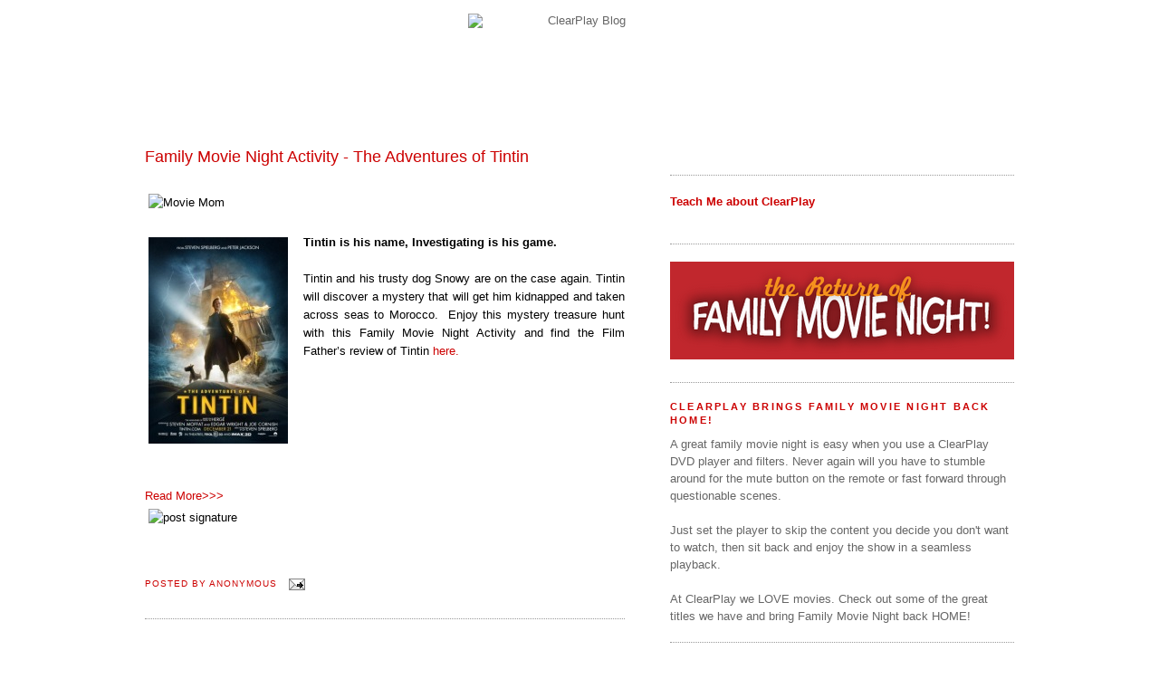

--- FILE ---
content_type: text/html; charset=UTF-8
request_url: http://blog.clearplay.com/2013/02/tintinis-his-name-investigating-is-his.html
body_size: 12227
content:
<!DOCTYPE html>
<html dir='ltr' xmlns='http://www.w3.org/1999/xhtml' xmlns:b='http://www.google.com/2005/gml/b' xmlns:data='http://www.google.com/2005/gml/data' xmlns:expr='http://www.google.com/2005/gml/expr'>
<head>
<link href='https://www.blogger.com/static/v1/widgets/55013136-widget_css_bundle.css' rel='stylesheet' type='text/css'/>
<meta content='clearplayit,100001698309255,100000087274080' property='fb:admins'/>
<meta content='-CAxImeXWh9gerUAjpTMhctZRIcFchhH3BysY0onz1c' name='google-site-verification'/>
<meta content='ClearPlay is a device that allows filtering of regular DVD movies. A technology that allows you to edit a movies&#39; (using skips or mute) undesirable content such as profanity, graphic violence, and adult content' name='Description'/>
<meta content='text/html; charset=UTF-8' http-equiv='Content-Type'/>
<meta content='blogger' name='generator'/>
<link href='http://blog.clearplay.com/favicon.ico' rel='icon' type='image/x-icon'/>
<link href='http://blog.clearplay.com/2013/02/tintinis-his-name-investigating-is-his.html' rel='canonical'/>
<link rel="alternate" type="application/atom+xml" title="ClearPlay Blog - Atom" href="http://blog.clearplay.com/feeds/posts/default" />
<link rel="alternate" type="application/rss+xml" title="ClearPlay Blog - RSS" href="http://blog.clearplay.com/feeds/posts/default?alt=rss" />
<link rel="service.post" type="application/atom+xml" title="ClearPlay Blog - Atom" href="https://www.blogger.com/feeds/8699790508557656541/posts/default" />

<link rel="alternate" type="application/atom+xml" title="ClearPlay Blog - Atom" href="http://blog.clearplay.com/feeds/5368800418495474258/comments/default" />
<!--Can't find substitution for tag [blog.ieCssRetrofitLinks]-->
<link href='http://www.clearplay.com/images/blog/moviemom.jpg' rel='image_src'/>
<meta content='http://blog.clearplay.com/2013/02/tintinis-his-name-investigating-is-his.html' property='og:url'/>
<meta content='Family Movie Night Activity - The Adventures of Tintin' property='og:title'/>
<meta content='      Tintin is his name, Investigating is his game.        Tintin and his trusty dog Snowy are on the case again. Tintin will discover a my...' property='og:description'/>
<meta content='https://lh3.googleusercontent.com/blogger_img_proxy/AEn0k_td9yJOfnHP-KMH2Y4__WtEAGBH9SYhucbjLJY4bGGV_xjVe3uBNUHV-uU3o3XZiN9IVQPcPyZML-xr7PoaMF2FyetaEknJkkSYWT1fxbR2v6zJ5A=w1200-h630-p-k-no-nu' property='og:image'/>
<title>
ClearPlay Blog: Family Movie Night Activity - The Adventures of Tintin
</title>
<link href='https://www.clearplay.com/images/favicon.png' rel='shortcut icon' type='image/x-icon'/>
<style id='page-skin-1' type='text/css'><!--
/*
-----------------------------------------------
Blogger Template Style
Name:     Minima
Designer: Douglas Bowman
URL:      www.stopdesign.com
Date:     26 Feb 2004
Updated by: Blogger Team
----------------------------------------------- */
#navbar-iframe {
display: none !important;
}
/* Variable definitions
====================
<Variable name="bgcolor" description="Page Background Color"
type="color" default="#fff">
<Variable name="textcolor" description="Text Color"
type="color" default="#333">
<Variable name="linkcolor" description="Link Color"
type="color" default="#58a">
<Variable name="pagetitlecolor" description="Blog Title Color"
type="color" default="#666">
<Variable name="descriptioncolor" description="Blog Description Color"
type="color" default="#999">
<Variable name="titlecolor" description="Post Title Color"
type="color" default="#c60">
<Variable name="bordercolor" description="Border Color"
type="color" default="#ccc">
<Variable name="sidebarcolor" description="Sidebar Title Color"
type="color" default="#58a">
<Variable name="sidebartextcolor" description="Sidebar Text Color"
type="color" default="#666">
<Variable name="visitedlinkcolor" description="Visited Link Color"
type="color" default="#999">
<Variable name="bodyfont" description="Text Font"
type="font" default="normal normal 100% Georgia, Serif">
<Variable name="headerfont" description="Sidebar Title Font"
type="font"
default="normal normal 78% 'Trebuchet MS',Trebuchet,Arial,Verdana,Sans-serif">
<Variable name="pagetitlefont" description="Blog Title Font"
type="font"
default="normal normal 200% Georgia, Serif">
<Variable name="descriptionfont" description="Blog Description Font"
type="font"
default="normal normal 78% 'Trebuchet MS', Trebuchet, Arial, Verdana, Sans-serif">
<Variable name="postfooterfont" description="Post Footer Font"
type="font"
default="normal normal 78% 'Trebuchet MS', Trebuchet, Arial, Verdana, Sans-serif">
<Variable name="startSide" description="Side where text starts in blog language"
type="automatic" default="left">
<Variable name="endSide" description="Side where text ends in blog language"
type="automatic" default="right">
*/
/* Use this with templates/template-twocol.html */
body, .body-fauxcolumn-outer {
background:#ffffff;
background-image:url(http://www.clearplay.com/images/ClearPlayblogbackground.png);
background-fixed;
background-position:top center;
background-repeat: repeat-x;
background-attachment: repeat;margin:0;
font:x-small Georgia Serif;
font-size/* */:/**/small;
font-size: /**/small;
text-align: center;
}
a:link {
color:#cc0000;
text-decoration:none;
}
a:visited {
color:#999999;
text-decoration:none;
}
a:hover {
color:#cc0000;
text-decoration:underline;
}
a img {
border-width:0;
}
/* Header
-----------------------------------------------
*/
#header-wrapper {
margin:0 auto 0px;
border:0px solid #999999;
}
#header-inner {
background-position: center;
margin-left: auto;
margin-right: auto;
}
#header {
margin: 5px;
border: 0px solid #999999;
text-align: center;
color:#666666;
}
#header h1 {
margin:5px 5px 0;
padding:15px 20px .25em;
line-height:1.2em;
text-transform:uppercase;
letter-spacing:.2em;
font: normal normal 200% Arial, sans-serif;
}
#header a {
color:#666666;
text-decoration:none;
}
#header a:hover {
color:#666666;
}
#header .description {
margin:0 5px 5px;
padding:0 20px 15px;
text-transform:uppercase;
letter-spacing:.2em;
line-height: 1.4em;
font: normal normal 78% Arial, sans-serif;
color: #999999;
}
#header img {
margin-left: auto;
margin-right: auto;
}
/* Outer-Wrapper
----------------------------------------------- */
#outer-wrapper {
width: 960px;
margin:0 auto;
padding:10px;
text-align:left;
font: normal normal 100% Arial, sans-serif;
}
#main-wrapper {
width: 530px;
float: left;
word-wrap: break-word; /* fix for long text breaking sidebar float in IE */
overflow: hidden;     /* fix for long non-text content breaking IE sidebar float */
}
#column-wrapper {
width: 380px;
float: right;
word-wrap: break-word; /* fix for long text breaking sidebar float in IE */
overflow: hidden;      /* fix for long non-text content breaking IE sidebar float */
}
#sidebar-top{
clear:both;
}
#sidebar-right{
width:180px;
float:right;
word-wrap:break-word;
overflow:hidden;
}
#sidebar-left{
width:180px;
float:left;
word-wrap:break-word;
overflow:hidden;
}
/* Headings
----------------------------------------------- */
h2 {
margin:1.5em 0 .75em;
font:normal bold 85% Verdana, sans-serif;
line-height: 1.4em;
text-transform:uppercase;
letter-spacing:.2em;
color:#cc0000;
}
/* Posts
-----------------------------------------------
*/
h2.date-header {
margin:1.5em 0 .5em;
}
.post {
margin:.5em 0 1.5em;
border-bottom:1px dotted #999999;
padding-bottom:1.5em;
text-align: justify;
}
.post h3 {
margin:.25em 0 0;
padding:0 0 4px;
font-size:140%;
font-weight:normal;
line-height:1.4em;
color:#cc0000;
}
.post h3 a, .post h3 a:visited, .post h3 strong {
display:block;
text-decoration:none;
color:#cc0000;
font-weight:normal;
}
.post h3 strong, .post h3 a:hover {
color:#333333;
}
.post-body {
margin:0 0 .75em;
line-height:1.6em;
}
.post-body blockquote {
line-height:1.3em;
}
.post-footer {
margin: .75em 0;
color:#cc0000;
text-transform:uppercase;
letter-spacing:.1em;
font: normal normal 78% Arial, sans-serif;
line-height: 1.4em;
}
.comment-link {
margin-left:.6em;
}
.post img {
padding:4px;
border:0px solid #999999;
}
.post blockquote {
margin:1em 20px;
}
.post blockquote p {
margin:.75em 0;
}
/* Comments
----------------------------------------------- */
#comments h4 {
margin:1em 0;
font-weight: bold;
line-height: 1.4em;
text-transform:uppercase;
letter-spacing:.2em;
color: #cc0000;
}
#comments-block {
margin:1em 0 1.5em;
line-height:1.6em;
}
#comments-block .comment-author {
margin:.5em 0;
}
#comments-block .comment-body {
margin:.25em 0 0;
}
#comments-block .comment-footer {
margin:-.25em 0 2em;
line-height: 1.4em;
text-transform:uppercase;
letter-spacing:.1em;
}
#comments-block .comment-body p {
margin:0 0 .75em;
}
.deleted-comment {
font-style:italic;
color:gray;
}
#blog-pager-newer-link {
float: left;
}
#blog-pager-older-link {
float: right;
}
#blog-pager {
text-align: center;
}
.feed-links {
clear: both;
line-height: 2.5em;
}
/* Sidebar Content
----------------------------------------------- */
.sidebar {
color: #666666;
line-height: 1.5em;
}
.sidebar ul {
list-style:none;
margin:0 0 0;
padding:0 0 0;
}
.sidebar li {
margin:0;
padding-top:0;
padding-right:0;
padding-bottom:.25em;
padding-left:15px;
text-indent:-15px;
line-height:1.5em;
}
.sidebar .widget, .main .widget {
border-bottom:1px dotted #999999;
margin:0 0 1.5em;
padding:0 0 1.5em;
}
.main .Blog {
border-bottom-width: 0;
}
/* Profile
----------------------------------------------- */
.profile-img {
float: left;
margin-top: 0;
margin-right: 5px;
margin-bottom: 5px;
margin-left: 0;
padding: 4px;
border: 1px solid #999999;
}
.profile-data {
margin:0;
text-transform:uppercase;
letter-spacing:.1em;
font: normal normal 78% Arial, sans-serif;
color: #cc0000;
font-weight: bold;
line-height: 1.6em;
}
.profile-datablock {
margin:.5em 0 .5em;
}
.profile-textblock {
margin: 0.5em 0;
line-height: 1.6em;
}
.profile-link {
font: normal normal 78% Arial, sans-serif;
text-transform: uppercase;
letter-spacing: .1em;
}
/* Footer
----------------------------------------------- */
#footer {
clear:both;
margin:0 auto;
padding-top:15px;
line-height: 1.6em;
text-transform:uppercase;
letter-spacing:.1em;
text-align: center;
}
/* wire frame layout tweaks */
body#layout #outer-wrapper{width:750px;}
body#layout #main-wrapper{width:310px;}

--></style>
<!-- Google Tag Manager -->
<script>(function(w,d,s,l,i){w[l]=w[l]||[];w[l].push({'gtm.start':
new Date().getTime(),event:'gtm.js'});var f=d.getElementsByTagName(s)[0],
j=d.createElement(s),dl=l!=&#8217;dataLayer&#8217;?&#8217;&l=&#8217;+l:&#8221;;j.async=true;j.src=
'https://www.googletagmanager.com/gtm.js?id='+i+dl;f.parentNode.insertBefore(j,f);
})(window,document,'script','dataLayer','GTM-M53MN2J');</script>
<!-- End Google Tag Manager -->
<link href='https://www.blogger.com/dyn-css/authorization.css?targetBlogID=8699790508557656541&amp;zx=b749ef85-4c40-4e24-8e1f-80ed24289fa6' media='none' onload='if(media!=&#39;all&#39;)media=&#39;all&#39;' rel='stylesheet'/><noscript><link href='https://www.blogger.com/dyn-css/authorization.css?targetBlogID=8699790508557656541&amp;zx=b749ef85-4c40-4e24-8e1f-80ed24289fa6' rel='stylesheet'/></noscript>
<meta name='google-adsense-platform-account' content='ca-host-pub-1556223355139109'/>
<meta name='google-adsense-platform-domain' content='blogspot.com'/>

</head>
<body>
<div class='navbar section' id='navbar'><div class='widget Navbar' data-version='1' id='Navbar1'><script type="text/javascript">
    function setAttributeOnload(object, attribute, val) {
      if(window.addEventListener) {
        window.addEventListener('load',
          function(){ object[attribute] = val; }, false);
      } else {
        window.attachEvent('onload', function(){ object[attribute] = val; });
      }
    }
  </script>
<div id="navbar-iframe-container"></div>
<script type="text/javascript" src="https://apis.google.com/js/platform.js"></script>
<script type="text/javascript">
      gapi.load("gapi.iframes:gapi.iframes.style.bubble", function() {
        if (gapi.iframes && gapi.iframes.getContext) {
          gapi.iframes.getContext().openChild({
              url: 'https://www.blogger.com/navbar/8699790508557656541?po\x3d5368800418495474258\x26origin\x3dhttp://blog.clearplay.com',
              where: document.getElementById("navbar-iframe-container"),
              id: "navbar-iframe"
          });
        }
      });
    </script><script type="text/javascript">
(function() {
var script = document.createElement('script');
script.type = 'text/javascript';
script.src = '//pagead2.googlesyndication.com/pagead/js/google_top_exp.js';
var head = document.getElementsByTagName('head')[0];
if (head) {
head.appendChild(script);
}})();
</script>
</div></div>
<div id='outer-wrapper'>
<div id='wrap2'>
<!-- skip links for text browsers -->
<span id='skiplinks' style='display:none;'>
<a href='#main'>
            skip to main 
          </a>
          |
          <a href='#sidebar'>
            skip to sidebar
          </a>
</span>
<div id='header-wrapper'>
<div class='header section' id='header'><div class='widget Header' data-version='1' id='Header1'>
<div id='header-inner'>
<a href='http://blog.clearplay.com/' style='display: block'>
<img alt='ClearPlay Blog' height='44px; ' id='Header1_headerimg' src='https://www.clearplay.com/images/FrontPage/ClearPlayLogo.png' style='display: block' width='246px; '/>
</a>
</div>
</div></div>
<div>
<img alt='' src='https://www.clearplay.com/images/promos/clickme.png' style='height: 325; Width: 950;'/><br/><br/><br/><br/><br/><br/></div>
</div>
<div id='content-wrapper'>
<div id='crosscol-wrapper' style='text-align:center'>
<div class='crosscol no-items section' id='crosscol'></div>
</div>
<div id='main-wrapper'>
<div class='main section' id='main'><div class='widget Blog' data-version='1' id='Blog1'>
<div class='blog-posts hfeed'>
<!--Can't find substitution for tag [defaultAdStart]-->

                          <div class="date-outer">
                        

                          <div class="date-posts">
                        
<div class='post-outer'>
<div class='post hentry'>
<a name='5368800418495474258'></a>
<h3 class='post-title entry-title'>
<a href='http://blog.clearplay.com/2013/02/tintinis-his-name-investigating-is-his.html'>Family Movie Night Activity - The Adventures of Tintin</a>
</h3>
<div class='post-header-line-1'></div>
<div class='post-body entry-content'>
<strong><span style="font-family: Arial;"></span></strong><br />
<img alt="Movie Mom" class="left" src="http://www.clearplay.com/images/blog/moviemom.jpg" /><br />
<br />
<div class="MsoNoSpacing" style="margin: 0in 0in 0pt;">
<div class="separator" style="clear: both; text-align: center;">
<a href="https://www.clearplay.com/MovieBattle/images/tt0983193.jpg" imageanchor="1" style="clear: left; float: left; margin-bottom: 1em; margin-right: 1em;"><img border="0" src="https://www.clearplay.com/MovieBattle/images/tt0983193.jpg" /></a></div>
<span style="font-family: &quot;Arial&quot;,&quot;sans-serif&quot;;"><span style="font-family: Arial, Helvetica, sans-serif;"><strong>Tintin
is his name, Investigating is his game.</strong></span></span></div>
<div class="MsoNoSpacing" style="margin: 0in 0in 0pt;">
<span style="font-family: &quot;Arial&quot;,&quot;sans-serif&quot;;"><span style="font-family: Arial, Helvetica, sans-serif;"><strong><o:p></o:p></strong></span></span>&nbsp;</div>
<span style="font-family: Arial, Helvetica, sans-serif;">

<span style="font-family: &quot;Arial&quot;,&quot;sans-serif&quot;; line-height: 115%; mso-ansi-language: EN-US; mso-bidi-language: AR-SA; mso-fareast-font-family: Calibri; mso-fareast-language: EN-US; mso-fareast-theme-font: minor-latin;">Tintin and his trusty
dog Snowy are on the case again. Tintin will discover a mystery that will get
him kidnapped and taken across seas to Morocco.<span style="mso-spacerun: yes;">&nbsp;
</span>Enjoy this mystery treasure hunt with this Family Movie Night Activity
and find the Film Father&#8217;s review of Tintin <a href="http://blog.clearplay.com/2012/03/adventures-of-tintin.html" target="_blank">here.</a></span></span><br />
<br />
<br />
<br />
<br />
<br />
<br />
<br />
<a href="https://www.clearplay.com/MovieDash.aspx?id=4189&amp;movie=The+Adventures+of+Tintin">Read More&gt;&gt;&gt;</a>
<br />
<img alt="post signature" class="left" src="http://www.studiolios.com/images/cpblog/footer-activityred.jpg" /><br />
<br />
<br />
<script src="https://www.clearplay.com/App_Themes/Skin_1/scripts/jquery-1.7.1.min.js" type="text/javascript"></script>

 
<div style='clear: both;'></div>
</div>
<div class='post-footer'>
<div class='post-footer-line post-footer-line-1'><span class='post-author vcard'>
Posted by
<span class='fn'>Anonymous</span>
</span>
<span class='post-comment-link'>
</span>
<span class='post-icons'>
<span class='item-action'>
<a href='https://www.blogger.com/email-post/8699790508557656541/5368800418495474258' title='Email Post'>
<img alt='' class='icon-action' height='13' src='http://www.blogger.com/img/icon18_email.gif' width='18'/>
</a>
</span>
<span class='item-control blog-admin pid-1063365094'>
<a href='https://www.blogger.com/post-edit.g?blogID=8699790508557656541&postID=5368800418495474258&from=pencil' title='Edit Post'>
<img alt='' class='icon-action' height='18' src='http://img2.blogblog.com/img/icon18_edit_allbkg.gif' width='18'/>
</a>
</span>
</span>
</div>
<div class='post-footer-line post-footer-line-2'></div>
<div class='post-footer-line post-footer-line-3'></div>
</div>
</div>
<div class='comments' id='comments'>
<a name='comments'></a>
<div id='backlinks-container'>
<div id='Blog1_backlinks-container'>
</div>
</div>
</div>
</div>

                        </div></div>
                      
<!--Can't find substitution for tag [adEnd]-->
</div>
<div class='blog-pager' id='blog-pager'>
<span id='blog-pager-newer-link'>
<a class='blog-pager-newer-link' href='http://blog.clearplay.com/2013/02/i-heart-huckabees.html' id='Blog1_blog-pager-newer-link' title='Newer Post'>Newer Post</a>
</span>
<span id='blog-pager-older-link'>
<a class='blog-pager-older-link' href='http://blog.clearplay.com/2013/02/failure-to-launch.html' id='Blog1_blog-pager-older-link' title='Older Post'>Older Post</a>
</span>
<a class='home-link' href='http://blog.clearplay.com/'>Home</a>
</div>
<div class='clear'></div>
<div class='post-feeds'>
</div>
</div></div>
</div>
<div id='column-wrapper'>
<div class='sidebar section' id='sidebar-top'><div class='widget Image' data-version='1' id='Image1'>
<div class='widget-content'>
<img alt='' height='430' id='Image1_img' src='http://www.clearplay.com/images/blog/popcornfamily.jpg' width='380'/>
<br/>
</div>
<div class='clear'></div>
</div><div class='widget HTML' data-version='1' id='HTML3'>
<div class='widget-content'>
<a href="http://www.clearplay.com/t-about2.aspx"><h4>Teach Me about ClearPlay</h4></a>
</div>
<div class='clear'></div>
</div><div class='widget Image' data-version='1' id='Image3'>
<div class='widget-content'>
<a href='http://www.clearplay.com'>
<img alt='' height='108' id='Image3_img' src='https://blogger.googleusercontent.com/img/b/R29vZ2xl/AVvXsEhhiy1PsVrMn6RpxTxK7MzEOCUxU7tYi4Cn2m_HzjlVxRPbWgWx0zR07w1r1aoRXXbwp9TGnLk9K6gzNWtfBPSaTgs3eVoHWSqGMi1jjnkV76WA4KeS_ctc7jZenKIrH97PlGW6CLKtKqbz/s1600/returnbanner.png' width='380'/>
</a>
<br/>
</div>
<div class='clear'></div>
</div><div class='widget Text' data-version='1' id='Text1'>
<h2 class='title'>
ClearPlay brings Family Movie Night back HOME!
</h2>
<div class='widget-content'>
A great family movie night is easy when you use a ClearPlay DVD player and filters. Never again will you have to stumble around for the mute button on the remote or fast forward through questionable scenes.<br /><br />Just set the player to skip the content you decide you don't want to watch, then sit back and enjoy the show in a seamless playback.<br /><br />At ClearPlay we LOVE movies. Check out some of the great titles we have and bring Family Movie Night back HOME!<br />
</div>
<div class='clear'></div>
</div><div class='widget Text' data-version='1' id='Text7'>
<h2 class='title'>
Movie Quote of the Time
</h2>
<div class='widget-content'>
<span style="color:#cc0000;">"It seems to me that love is everywhere. Often, it's not particularly dignified or newsworthy, but it's always there-fathers and sons, mothers and daughters, husbands and wives, boyfriends and girlfriends, old friends."<br/></span><br/><div style="font-style: normal; ">- Love Actually<br/></div>
</div>
<div class='clear'></div>
</div><div class='widget PageList' data-version='1' id='PageList1'>
<div class='widget-content'>
<ul>
<li>
<a href='http://blog.clearplay.com/p/about-us.html'>
About The Reviewers
</a>
</li>
</ul>
<div class='clear'></div>
</div>
</div></div>
<div class='sidebar section' id='sidebar-left'><div class='widget Text' data-version='1' id='Text3'>
<h2 class='title'>
Movie Face-Offs
</h2>
<div class='widget-content'>
The gloves are off folks! Vote on your favorites and see if others agree.
<br/>
</div>
<div class='clear'></div>
</div><div class='widget Text' data-version='1' id='Text8'>
<h2 class='title'>
Blog Categories
</h2>
<div class='widget-content'>
<a href="http://blog.clearplay.com/search/label/CPAction" target="_blank"><br/><img src="http://www.clearplay.com/images/blog/button-action.jpg" /><br/></a><a href="http://blog.clearplay.com/search/label/Movie%20Night%20Activities" target="_blank"><br/><img src="http://www.clearplay.com/images/blog/Button-activities.jpg" /><br/></a><a href="http://blog.clearplay.com/search/label/Giveaways" target="_blank"><br/><img src="http://www.clearplay.com/images/blog/button-giveaway.jpg" /><br/></a><a href="http://blog.clearplay.com/search/label/In%20Theaters" target="_blank"><br/><img src="http://www.clearplay.com/images/blog/button-theaters.jpg" /><br/></a>
</div>
<div class='clear'></div>
</div><div class='widget Followers' data-version='1' id='Followers1'>
<h2 class='title'>Followers</h2>
<div class='widget-content'>
<div id='Followers1-wrapper'>
<div style='margin-right:2px;'>
<div><script type="text/javascript" src="https://apis.google.com/js/platform.js"></script>
<div id="followers-iframe-container"></div>
<script type="text/javascript">
    window.followersIframe = null;
    function followersIframeOpen(url) {
      gapi.load("gapi.iframes", function() {
        if (gapi.iframes && gapi.iframes.getContext) {
          window.followersIframe = gapi.iframes.getContext().openChild({
            url: url,
            where: document.getElementById("followers-iframe-container"),
            messageHandlersFilter: gapi.iframes.CROSS_ORIGIN_IFRAMES_FILTER,
            messageHandlers: {
              '_ready': function(obj) {
                window.followersIframe.getIframeEl().height = obj.height;
              },
              'reset': function() {
                window.followersIframe.close();
                followersIframeOpen("https://www.blogger.com/followers/frame/8699790508557656541?colors\x3dCgt0cmFuc3BhcmVudBILdHJhbnNwYXJlbnQaByM2NjY2NjYiByNjYzAwMDAqByNmZmZmZmYyByNjYzAwMDA6ByM2NjY2NjZCByNjYzAwMDBKByM5OTk5OTlSByNjYzAwMDBaC3RyYW5zcGFyZW50\x26pageSize\x3d21\x26hl\x3den\x26origin\x3dhttp://blog.clearplay.com");
              },
              'open': function(url) {
                window.followersIframe.close();
                followersIframeOpen(url);
              }
            }
          });
        }
      });
    }
    followersIframeOpen("https://www.blogger.com/followers/frame/8699790508557656541?colors\x3dCgt0cmFuc3BhcmVudBILdHJhbnNwYXJlbnQaByM2NjY2NjYiByNjYzAwMDAqByNmZmZmZmYyByNjYzAwMDA6ByM2NjY2NjZCByNjYzAwMDBKByM5OTk5OTlSByNjYzAwMDBaC3RyYW5zcGFyZW50\x26pageSize\x3d21\x26hl\x3den\x26origin\x3dhttp://blog.clearplay.com");
  </script></div>
</div>
</div>
<div class='clear'></div>
</div>
</div><div class='widget Text' data-version='1' id='Text4'>
<h2 class='title'>
Movie Battle Winners
</h2>
<div class='widget-content'>
<h4 style="font-size: 12px; color: rgb(181, 16, 28); margin: 0px 0px 5px; font-family: arial;">#1 The Lord of the Rings: The Two Towers (92%)</h4><div><h4 style="font-size: 12px; color: rgb(181, 16, 28); margin: 0px 0px 5px; font-family: arial;">#2 The Lord of the Rings: The Return of the King (91%)</h4></div><div><h4 style="font-size: 12px; color: rgb(181, 16, 28); margin: 0px 0px 5px; font-family: arial;">#3 The Lord of the Rings: The Fellowship of the Ring (89%)</h4></div><div><h4 style="font-size: 12px; color: rgb(181, 16, 28); margin: 0px 0px 5px; font-family: arial;">#4 Princess Bride (89%)</h4></div><div><h4 style="font-size: 12px; color: rgb(181, 16, 28); margin: 0px 0px 5px; font-family: arial;">#5 Raiders of the Lost Ark (90%)</h4></div><div><h4 style="font-size: 12px; color: rgb(181, 16, 28); margin: 0px 0px 5px; font-family: arial;">#6 The Fugitive (89%)</h4></div><div><h4 style="font-size: 12px; color: rgb(181, 16, 28); margin: 0px 0px 5px; font-family: arial;">#7 The Bourne Identity (88%)</h4></div><div><h4 style="font-size: 12px; color: rgb(181, 16, 28); margin: 0px 0px 5px; font-family: arial;">#8 Pirates of the Caribbean: The Curse of the Black Pearl (89%)</h4></div><div><h4 style="font-size: 12px; color: rgb(181, 16, 28); margin: 0px 0px 5px; font-family: arial;">#9 Star Wars (88%)</h4></div><div><h4 style="font-size: 12px; color: rgb(181, 16, 28); margin: 0px 0px 5px; font-family: arial;">#10 Star Wars: Episode V-The Empire Strikes Back (87%)</h4></div><div><a href="http://www.clearplay.com/MovieBattle/" style="font-size: 100%; "><b><center>Fight your Own Movie Battles Here!</center></b></a></div>
</div>
<div class='clear'></div>
</div><div class='widget Text' data-version='1' id='Text5'>
<h2 class='title'>
Movie Battle Losers
</h2>
<div class='widget-content'>
<h4 style="font-size: 12px; color: rgb(181, 16, 28); margin: 0px 0px 5px; font-family: arial;">#1 In The Mix (1%)</h4><div><h4 style="font-size: 12px; color: rgb(181, 16, 28); margin: 0px 0px 5px; font-family: arial;">#2 Calendar Girls (2%)</h4></div><div><h4 style="font-size: 12px; color: rgb(181, 16, 28); margin: 0px 0px 5px; font-family: arial;">#3 The Chumscrubber (2%)</h4></div><div><h4 style="font-size: 12px; color: rgb(181, 16, 28); margin: 0px 0px 5px; font-family: arial;">#4 Brick (2%)</h4></div><div><h4 style="font-size: 12px; color: rgb(181, 16, 28); margin: 0px 0px 5px; font-family: arial;">#5 Marilyn Hotchkiss Ballroom Dancing & Charm School(2%)</h4></div><div><h4 style="font-size: 12px; color: rgb(181, 16, 28); margin: 0px 0px 5px; font-family: arial;">#6 The Adventures of Greyfriars Bobby (2%)</h4></div><div><h4 style="font-size: 12px; color: rgb(181, 16, 28); margin: 0px 0px 5px; font-family: arial;">#7 Lebanon (2%)</h4></div><div><h4 style="font-size: 12px; color: rgb(181, 16, 28); margin: 0px 0px 5px; font-family: arial;">#8 Paper Man (2%)</h4></div><div><h4 style="font-size: 12px; color: rgb(181, 16, 28); margin: 0px 0px 5px; font-family: arial;">#9 Terri (2%)</h4></div><div><h4 style="font-size: 12px; color: rgb(181, 16, 28); margin: 0px 0px 5px; font-family: arial;">#10 Glee: The Concert Movie (2%)</h4></div><div><a href="http://www.clearplay.com/MovieBattle/" style="font-size: 100%; "><b><center>Fight your Own Movie Battles Here!</center></b></a></div>
</div>
<div class='clear'></div>
</div><div class='widget Label' data-version='1' id='Label1'>
<h2>
Post Topics
</h2>
<div class='widget-content list-label-widget-content'>
<ul>
<li>
<a dir='ltr' href='http://blog.clearplay.com/search/label/Action'>
Action
</a>
<span dir='ltr'>
                                (
                                181
                                )
                              </span>
</li>
<li>
<a dir='ltr' href='http://blog.clearplay.com/search/label/Adventure'>
Adventure
</a>
<span dir='ltr'>
                                (
                                158
                                )
                              </span>
</li>
<li>
<a dir='ltr' href='http://blog.clearplay.com/search/label/Animated'>
Animated
</a>
<span dir='ltr'>
                                (
                                35
                                )
                              </span>
</li>
<li>
<a dir='ltr' href='http://blog.clearplay.com/search/label/Animation'>
Animation
</a>
<span dir='ltr'>
                                (
                                39
                                )
                              </span>
</li>
<li>
<a dir='ltr' href='http://blog.clearplay.com/search/label/Anime'>
Anime
</a>
<span dir='ltr'>
                                (
                                2
                                )
                              </span>
</li>
<li>
<a dir='ltr' href='http://blog.clearplay.com/search/label/BioPics'>
BioPics
</a>
<span dir='ltr'>
                                (
                                4
                                )
                              </span>
</li>
<li>
<a dir='ltr' href='http://blog.clearplay.com/search/label/CPAction'>
CPAction
</a>
<span dir='ltr'>
                                (
                                576
                                )
                              </span>
</li>
<li>
<a dir='ltr' href='http://blog.clearplay.com/search/label/Comedy'>
Comedy
</a>
<span dir='ltr'>
                                (
                                280
                                )
                              </span>
</li>
<li>
<a dir='ltr' href='http://blog.clearplay.com/search/label/Crime'>
Crime
</a>
<span dir='ltr'>
                                (
                                62
                                )
                              </span>
</li>
<li>
<a dir='ltr' href='http://blog.clearplay.com/search/label/Documentary'>
Documentary
</a>
<span dir='ltr'>
                                (
                                7
                                )
                              </span>
</li>
<li>
<a dir='ltr' href='http://blog.clearplay.com/search/label/Drama'>
Drama
</a>
<span dir='ltr'>
                                (
                                356
                                )
                              </span>
</li>
<li>
<a dir='ltr' href='http://blog.clearplay.com/search/label/Family'>
Family
</a>
<span dir='ltr'>
                                (
                                191
                                )
                              </span>
</li>
<li>
<a dir='ltr' href='http://blog.clearplay.com/search/label/Fantasy'>
Fantasy
</a>
<span dir='ltr'>
                                (
                                82
                                )
                              </span>
</li>
<li>
<a dir='ltr' href='http://blog.clearplay.com/search/label/Film-Noir'>
Film-Noir
</a>
<span dir='ltr'>
                                (
                                1
                                )
                              </span>
</li>
<li>
<a dir='ltr' href='http://blog.clearplay.com/search/label/Giveaways'>
Giveaways
</a>
<span dir='ltr'>
                                (
                                57
                                )
                              </span>
</li>
<li>
<a dir='ltr' href='http://blog.clearplay.com/search/label/Halloween%20Favorite'>
Halloween Favorite
</a>
<span dir='ltr'>
                                (
                                27
                                )
                              </span>
</li>
<li>
<a dir='ltr' href='http://blog.clearplay.com/search/label/Horror'>
Horror
</a>
<span dir='ltr'>
                                (
                                33
                                )
                              </span>
</li>
<li>
<a dir='ltr' href='http://blog.clearplay.com/search/label/In%20Theaters'>
In Theaters
</a>
<span dir='ltr'>
                                (
                                36
                                )
                              </span>
</li>
<li>
<a dir='ltr' href='http://blog.clearplay.com/search/label/Movie%20Lists'>
Movie Lists
</a>
<span dir='ltr'>
                                (
                                23
                                )
                              </span>
</li>
<li>
<a dir='ltr' href='http://blog.clearplay.com/search/label/Movie%20Night%20Activities'>
Movie Night Activities
</a>
<span dir='ltr'>
                                (
                                113
                                )
                              </span>
</li>
<li>
<a dir='ltr' href='http://blog.clearplay.com/search/label/Musical'>
Musical
</a>
<span dir='ltr'>
                                (
                                15
                                )
                              </span>
</li>
<li>
<a dir='ltr' href='http://blog.clearplay.com/search/label/Romance'>
Romance
</a>
<span dir='ltr'>
                                (
                                181
                                )
                              </span>
</li>
<li>
<a dir='ltr' href='http://blog.clearplay.com/search/label/SciFi'>
SciFi
</a>
<span dir='ltr'>
                                (
                                37
                                )
                              </span>
</li>
<li>
<a dir='ltr' href='http://blog.clearplay.com/search/label/Sport'>
Sport
</a>
<span dir='ltr'>
                                (
                                20
                                )
                              </span>
</li>
<li>
<a dir='ltr' href='http://blog.clearplay.com/search/label/Suspense'>
Suspense
</a>
<span dir='ltr'>
                                (
                                47
                                )
                              </span>
</li>
<li>
<a dir='ltr' href='http://blog.clearplay.com/search/label/Television%20Series'>
Television Series
</a>
<span dir='ltr'>
                                (
                                4
                                )
                              </span>
</li>
<li>
<a dir='ltr' href='http://blog.clearplay.com/search/label/Thriller'>
Thriller
</a>
<span dir='ltr'>
                                (
                                116
                                )
                              </span>
</li>
<li>
<a dir='ltr' href='http://blog.clearplay.com/search/label/War'>
War
</a>
<span dir='ltr'>
                                (
                                12
                                )
                              </span>
</li>
<li>
<a dir='ltr' href='http://blog.clearplay.com/search/label/Western'>
Western
</a>
<span dir='ltr'>
                                (
                                5
                                )
                              </span>
</li>
</ul>
<div class='clear'></div>
</div>
</div></div>
<div class='sidebar section' id='sidebar-right'><div class='widget Subscribe' data-version='1' id='Subscribe1'>
<div style='white-space:nowrap'>
<h2 class='title'>
Subscribe To
</h2>
<div class='widget-content'>
<div class='subscribe-wrapper subscribe-type-POST'>
<div class='subscribe expanded subscribe-type-POST' id='SW_READER_LIST_Subscribe1POST' style='display:none;'>
<div class='top'>
<span class='inner' onclick='return(_SW_toggleReaderList(event, "Subscribe1POST"));'>
<img class='subscribe-dropdown-arrow' src='https://resources.blogblog.com/img/widgets/arrow_dropdown.gif'/>
<img align='absmiddle' alt='' border='0' class='feed-icon' src='https://resources.blogblog.com/img/icon_feed12.png'/>
Posts
</span>
<div class='feed-reader-links'>
<a class='feed-reader-link' href='http://www.netvibes.com/subscribe.php?url=http%3A%2F%2Fblog.clearplay.com%2Ffeeds%2Fposts%2Fdefault' target='_blank'>
<img src='https://resources.blogblog.com/img/widgets/subscribe-netvibes.png'/>
</a>
<a class='feed-reader-link' href='http://add.my.yahoo.com/content?url=http%3A%2F%2Fblog.clearplay.com%2Ffeeds%2Fposts%2Fdefault' target='_blank'>
<img src='https://resources.blogblog.com/img/widgets/subscribe-yahoo.png'/>
</a>
<a class='feed-reader-link' href='http://blog.clearplay.com/feeds/posts/default' target='_blank'>
<img align='absmiddle' class='feed-icon' src='https://resources.blogblog.com/img/icon_feed12.png'/>
                                    Atom
                                  </a>
</div>
</div>
<div class='bottom'></div>
</div>
<div class='subscribe' id='SW_READER_LIST_CLOSED_Subscribe1POST' onclick='return(_SW_toggleReaderList(event, "Subscribe1POST"));'>
<div class='top'>
<span class='inner'>
<img class='subscribe-dropdown-arrow' src='https://resources.blogblog.com/img/widgets/arrow_dropdown.gif'/>
<span onclick='return(_SW_toggleReaderList(event, "Subscribe1POST"));'>
<img align='absmiddle' alt='' border='0' class='feed-icon' src='https://resources.blogblog.com/img/icon_feed12.png'/>
Posts
</span>
</span>
</div>
<div class='bottom'></div>
</div>
</div>
<div class='subscribe-wrapper subscribe-type-PER_POST'>
<div class='subscribe expanded subscribe-type-PER_POST' id='SW_READER_LIST_Subscribe1PER_POST' style='display:none;'>
<div class='top'>
<span class='inner' onclick='return(_SW_toggleReaderList(event, "Subscribe1PER_POST"));'>
<img class='subscribe-dropdown-arrow' src='https://resources.blogblog.com/img/widgets/arrow_dropdown.gif'/>
<img align='absmiddle' alt='' border='0' class='feed-icon' src='https://resources.blogblog.com/img/icon_feed12.png'/>
Comments
</span>
<div class='feed-reader-links'>
<a class='feed-reader-link' href='http://www.netvibes.com/subscribe.php?url=http%3A%2F%2Fblog.clearplay.com%2Ffeeds%2F5368800418495474258%2Fcomments%2Fdefault' target='_blank'>
<img src='https://resources.blogblog.com/img/widgets/subscribe-netvibes.png'/>
</a>
<a class='feed-reader-link' href='http://add.my.yahoo.com/content?url=http%3A%2F%2Fblog.clearplay.com%2Ffeeds%2F5368800418495474258%2Fcomments%2Fdefault' target='_blank'>
<img src='https://resources.blogblog.com/img/widgets/subscribe-yahoo.png'/>
</a>
<a class='feed-reader-link' href='http://blog.clearplay.com/feeds/5368800418495474258/comments/default' target='_blank'>
<img align='absmiddle' class='feed-icon' src='https://resources.blogblog.com/img/icon_feed12.png'/>
                                    Atom
                                  </a>
</div>
</div>
<div class='bottom'></div>
</div>
<div class='subscribe' id='SW_READER_LIST_CLOSED_Subscribe1PER_POST' onclick='return(_SW_toggleReaderList(event, "Subscribe1PER_POST"));'>
<div class='top'>
<span class='inner'>
<img class='subscribe-dropdown-arrow' src='https://resources.blogblog.com/img/widgets/arrow_dropdown.gif'/>
<span onclick='return(_SW_toggleReaderList(event, "Subscribe1PER_POST"));'>
<img align='absmiddle' alt='' border='0' class='feed-icon' src='https://resources.blogblog.com/img/icon_feed12.png'/>
Comments
</span>
</span>
</div>
<div class='bottom'></div>
</div>
</div>
<div style='clear:both'></div>
</div>
</div>
<div class='clear'></div>
</div><div class='widget Image' data-version='1' id='Image2'>
<h2>
ClearPlay Movie Moms &amp; Film Fathers
</h2>
<div class='widget-content'>
<a href='mailto:moviemoms@clearplay.com'>
<img alt='ClearPlay Movie Moms &amp; Film Fathers' height='180' id='Image2_img' src='https://blogger.googleusercontent.com/img/b/R29vZ2xl/AVvXsEi833M-ABCWlae6CR05ZCWH2nm4_cwnqeylDbLupP8AMveRH0NmfiHjMex-NdkEkVZrG4I4IHFdDkeuGW60ga7oRPwoKF5WcWDawsKOPHqya9WsjM1xbPuw-er7p7E5H66qhgSKYFh5dfEr/s1600/moviemomfilmfatherbadge.png' width='180'/>
</a>
<br/>
<span class='caption'>
We are excited to introduce the ClearPlay Movie Moms & Film Fathers- a select group of bloggers chosen to represent ClearPlay around the blogosphere through posts, giveaways, and fun movie themed events. Interested in joining the ClearPlay Movie Moms or Film Fathers? Send us an email to moviemoms@clearplay.com and let us know!
</span>
</div>
<div class='clear'></div>
</div><div class='widget Image' data-version='1' id='Image4'>
<h2>
Shop for a ClearPlay DVD Player
</h2>
<div class='widget-content'>
<a href='http://www.clearplay.com/shopcart.aspx'>
<img alt='Shop for a ClearPlay DVD Player' height='86' id='Image4_img' src='https://www.clearplay.com/images/Product/medium/381.jpg' width='150'/>
</a>
<br/>
</div>
<div class='clear'></div>
</div><div class='widget LinkList' data-version='1' id='LinkList1'>
<h2>
Find Us Here:
</h2>
<div class='widget-content'>
<ul>
<li>
<a href='http://www.clearplay.com/'>
Our Main Website
</a>
</li>
<li>
<a href='http://pinterest.com/clearplay/'>
Pinterest
</a>
</li>
<li>
<a href='http://twitter.com/clearplay'>
Twitter
</a>
</li>
<li>
<a href='http://www.facebook.com/pages/ClearPlay/230609620009'>
Facebook
</a>
</li>
<li>
<a href='https://plus.google.com/+clearplay'>
Google+
</a>
</li>
</ul>
<div class='clear'></div>
</div>
</div><div class='widget HTML' data-version='1' id='HTML1'>
<h2 class='title'>
Recent Tweets
</h2>
<div class='widget-content'>
<script src="http://widgets.twimg.com/j/2/widget.js"></script>
<script>
new TWTR.Widget({
  version: 2,
  type: 'profile',
  rpp: 5,
  interval: 6000,
  width: 'auto',
  height: 300,
  theme: {
    shell: {
      background: '#ebebeb',
      color: '#d4d4d4'
    },
    tweets: {
      background: '#ffffff',
      color: '#000000',
      links: '#eb0707'
    }
  },
  features: {
    scrollbar: false,
    loop: false,
    live: false,
    hashtags: true,
    timestamp: true,
    avatars: false,
    behavior: 'all'
  }
}).render().setUser('clearplay').start();
</script>
</div>
<div class='clear'></div>
</div><div class='widget Text' data-version='1' id='Text2'>
<h2 class='title'>
Contact Us
</h2>
<div class='widget-content'>
<div>Call us toll-free by dialing: </div><div><br/></div><div><b>1-866-788-6992</b> </div><div><br/></div><div>or visit <a href="http://www.clearplay.com/knowledgebase.aspx"><span style="text-decoration: underline;">our contact page.</span></a><a href="mailto:info@clearplay.com"></a> </div>
</div>
<div class='clear'></div>
</div><div class='widget Text' data-version='1' id='Text6'>
<h2 class='title'>
Requests
</h2>
<div class='widget-content'>
Got a movie you want us to review before you potentially waste your time on it? Let <em>us</em> know and we'll watch it for you and let <em>you</em> know if it's worth seeing. Got a movie in theaters you can't decide if you should go see or wait for it to be filtered? We'll preview it for you and give you the thumbs up or thumbs down. Just leave us a comment with your request.
<br />
<br />
</div>
<div class='clear'></div>
</div></div>
</div>
<!-- spacer for skins that want sidebar and main to be the same height-->
<div class='clear'>
            &#160;
          </div>
</div>
<!-- end content-wrapper -->
<div id='footer-wrapper'>
<div class='footer section' id='footer'><div class='widget HTML' data-version='1' id='HTML2'>
<div class='widget-content'>
<!-- Start of StatCounter Code -->
<script type="text/javascript">
var sc_project=5730483; 
var sc_invisible=1; 
var sc_partition=63; 
var sc_click_stat=1; 
var sc_security="fa14c958"; 
</script>

<script type="text/javascript"
src="http://www.statcounter.com/counter/counter.js"></script><noscript><div
class="statcounter"><a title="customisable counter"
href="http://www.statcounter.com/free_hit_counter.html"
target="_blank"><img class="statcounter" 
src="http://c.statcounter.com/5730483/0/fa14c958/1/" 
alt="customisable counter" /></a></div
class="statcounter"></noscript>
<!-- End of StatCounter Code -->
</div>
<div class='clear'></div>
</div></div>
</div>
</div>
</div>
<!-- end outer-wrapper -->
<script type='text/javascript'>
      var gaJsHost = (("https:" == document.location.protocol) ? "https://ssl." : "http://www.");
                      document.write(unescape("%3Cscript src='" + gaJsHost + "google-analytics.com/ga.js' type='text/javascript'%3E%3C/script%3E"));
    </script>
<script type='text/javascript'>
      try {
        var pageTracker = _gat._getTracker("UA-474158-8");
        pageTracker._trackPageview();
      } catch(err) {}</script>

<script type="text/javascript" src="https://www.blogger.com/static/v1/widgets/2792570969-widgets.js"></script>
<script type='text/javascript'>
window['__wavt'] = 'AOuZoY5OA-U5oWWAdhki_vuQYn5OVqCxbQ:1763510100764';_WidgetManager._Init('//www.blogger.com/rearrange?blogID\x3d8699790508557656541','//blog.clearplay.com/2013/02/tintinis-his-name-investigating-is-his.html','8699790508557656541');
_WidgetManager._SetDataContext([{'name': 'blog', 'data': {'blogId': '8699790508557656541', 'title': 'ClearPlay Blog', 'url': 'http://blog.clearplay.com/2013/02/tintinis-his-name-investigating-is-his.html', 'canonicalUrl': 'http://blog.clearplay.com/2013/02/tintinis-his-name-investigating-is-his.html', 'homepageUrl': 'http://blog.clearplay.com/', 'searchUrl': 'http://blog.clearplay.com/search', 'canonicalHomepageUrl': 'http://blog.clearplay.com/', 'blogspotFaviconUrl': 'http://blog.clearplay.com/favicon.ico', 'bloggerUrl': 'https://www.blogger.com', 'hasCustomDomain': true, 'httpsEnabled': false, 'enabledCommentProfileImages': true, 'gPlusViewType': 'FILTERED_POSTMOD', 'adultContent': false, 'analyticsAccountNumber': 'UA-126587177-2', 'encoding': 'UTF-8', 'locale': 'en', 'localeUnderscoreDelimited': 'en', 'languageDirection': 'ltr', 'isPrivate': false, 'isMobile': false, 'isMobileRequest': false, 'mobileClass': '', 'isPrivateBlog': false, 'isDynamicViewsAvailable': true, 'feedLinks': '\x3clink rel\x3d\x22alternate\x22 type\x3d\x22application/atom+xml\x22 title\x3d\x22ClearPlay Blog - Atom\x22 href\x3d\x22http://blog.clearplay.com/feeds/posts/default\x22 /\x3e\n\x3clink rel\x3d\x22alternate\x22 type\x3d\x22application/rss+xml\x22 title\x3d\x22ClearPlay Blog - RSS\x22 href\x3d\x22http://blog.clearplay.com/feeds/posts/default?alt\x3drss\x22 /\x3e\n\x3clink rel\x3d\x22service.post\x22 type\x3d\x22application/atom+xml\x22 title\x3d\x22ClearPlay Blog - Atom\x22 href\x3d\x22https://www.blogger.com/feeds/8699790508557656541/posts/default\x22 /\x3e\n\n\x3clink rel\x3d\x22alternate\x22 type\x3d\x22application/atom+xml\x22 title\x3d\x22ClearPlay Blog - Atom\x22 href\x3d\x22http://blog.clearplay.com/feeds/5368800418495474258/comments/default\x22 /\x3e\n', 'meTag': '', 'adsenseHostId': 'ca-host-pub-1556223355139109', 'adsenseHasAds': false, 'adsenseAutoAds': false, 'boqCommentIframeForm': true, 'loginRedirectParam': '', 'view': '', 'dynamicViewsCommentsSrc': '//www.blogblog.com/dynamicviews/4224c15c4e7c9321/js/comments.js', 'dynamicViewsScriptSrc': '//www.blogblog.com/dynamicviews/d0e6fc8ffa270835', 'plusOneApiSrc': 'https://apis.google.com/js/platform.js', 'disableGComments': true, 'interstitialAccepted': false, 'sharing': {'platforms': [{'name': 'Get link', 'key': 'link', 'shareMessage': 'Get link', 'target': ''}, {'name': 'Facebook', 'key': 'facebook', 'shareMessage': 'Share to Facebook', 'target': 'facebook'}, {'name': 'BlogThis!', 'key': 'blogThis', 'shareMessage': 'BlogThis!', 'target': 'blog'}, {'name': 'X', 'key': 'twitter', 'shareMessage': 'Share to X', 'target': 'twitter'}, {'name': 'Pinterest', 'key': 'pinterest', 'shareMessage': 'Share to Pinterest', 'target': 'pinterest'}, {'name': 'Email', 'key': 'email', 'shareMessage': 'Email', 'target': 'email'}], 'disableGooglePlus': true, 'googlePlusShareButtonWidth': 0, 'googlePlusBootstrap': '\x3cscript type\x3d\x22text/javascript\x22\x3ewindow.___gcfg \x3d {\x27lang\x27: \x27en\x27};\x3c/script\x3e'}, 'hasCustomJumpLinkMessage': true, 'jumpLinkMessage': 'Read More \x26gt;\x26gt;\x26gt;', 'pageType': 'item', 'postId': '5368800418495474258', 'postImageUrl': 'http://www.clearplay.com/images/blog/moviemom.jpg', 'pageName': 'Family Movie Night Activity - The Adventures of Tintin', 'pageTitle': 'ClearPlay Blog: Family Movie Night Activity - The Adventures of Tintin'}}, {'name': 'features', 'data': {}}, {'name': 'messages', 'data': {'edit': 'Edit', 'linkCopiedToClipboard': 'Link copied to clipboard!', 'ok': 'Ok', 'postLink': 'Post Link'}}, {'name': 'template', 'data': {'name': 'custom', 'localizedName': 'Custom', 'isResponsive': false, 'isAlternateRendering': false, 'isCustom': true}}, {'name': 'view', 'data': {'classic': {'name': 'classic', 'url': '?view\x3dclassic'}, 'flipcard': {'name': 'flipcard', 'url': '?view\x3dflipcard'}, 'magazine': {'name': 'magazine', 'url': '?view\x3dmagazine'}, 'mosaic': {'name': 'mosaic', 'url': '?view\x3dmosaic'}, 'sidebar': {'name': 'sidebar', 'url': '?view\x3dsidebar'}, 'snapshot': {'name': 'snapshot', 'url': '?view\x3dsnapshot'}, 'timeslide': {'name': 'timeslide', 'url': '?view\x3dtimeslide'}, 'isMobile': false, 'title': 'Family Movie Night Activity - The Adventures of Tintin', 'description': '      Tintin is his name, Investigating is his game.   \xa0    Tintin and his trusty dog Snowy are on the case again. Tintin will discover a my...', 'featuredImage': 'https://lh3.googleusercontent.com/blogger_img_proxy/AEn0k_td9yJOfnHP-KMH2Y4__WtEAGBH9SYhucbjLJY4bGGV_xjVe3uBNUHV-uU3o3XZiN9IVQPcPyZML-xr7PoaMF2FyetaEknJkkSYWT1fxbR2v6zJ5A', 'url': 'http://blog.clearplay.com/2013/02/tintinis-his-name-investigating-is-his.html', 'type': 'item', 'isSingleItem': true, 'isMultipleItems': false, 'isError': false, 'isPage': false, 'isPost': true, 'isHomepage': false, 'isArchive': false, 'isLabelSearch': false, 'postId': 5368800418495474258}}]);
_WidgetManager._RegisterWidget('_NavbarView', new _WidgetInfo('Navbar1', 'navbar', document.getElementById('Navbar1'), {}, 'displayModeFull'));
_WidgetManager._RegisterWidget('_HeaderView', new _WidgetInfo('Header1', 'header', document.getElementById('Header1'), {}, 'displayModeFull'));
_WidgetManager._RegisterWidget('_BlogView', new _WidgetInfo('Blog1', 'main', document.getElementById('Blog1'), {'cmtInteractionsEnabled': false, 'lightboxEnabled': true, 'lightboxModuleUrl': 'https://www.blogger.com/static/v1/jsbin/274002183-lbx.js', 'lightboxCssUrl': 'https://www.blogger.com/static/v1/v-css/828616780-lightbox_bundle.css'}, 'displayModeFull'));
_WidgetManager._RegisterWidget('_ImageView', new _WidgetInfo('Image1', 'sidebar-top', document.getElementById('Image1'), {'resize': false}, 'displayModeFull'));
_WidgetManager._RegisterWidget('_HTMLView', new _WidgetInfo('HTML3', 'sidebar-top', document.getElementById('HTML3'), {}, 'displayModeFull'));
_WidgetManager._RegisterWidget('_ImageView', new _WidgetInfo('Image3', 'sidebar-top', document.getElementById('Image3'), {'resize': false}, 'displayModeFull'));
_WidgetManager._RegisterWidget('_TextView', new _WidgetInfo('Text1', 'sidebar-top', document.getElementById('Text1'), {}, 'displayModeFull'));
_WidgetManager._RegisterWidget('_TextView', new _WidgetInfo('Text7', 'sidebar-top', document.getElementById('Text7'), {}, 'displayModeFull'));
_WidgetManager._RegisterWidget('_PageListView', new _WidgetInfo('PageList1', 'sidebar-top', document.getElementById('PageList1'), {'title': '', 'links': [{'isCurrentPage': false, 'href': 'http://blog.clearplay.com/p/about-us.html', 'id': '4719153025043950178', 'title': 'About The Reviewers'}], 'mobile': false, 'showPlaceholder': true, 'hasCurrentPage': false}, 'displayModeFull'));
_WidgetManager._RegisterWidget('_TextView', new _WidgetInfo('Text3', 'sidebar-left', document.getElementById('Text3'), {}, 'displayModeFull'));
_WidgetManager._RegisterWidget('_TextView', new _WidgetInfo('Text8', 'sidebar-left', document.getElementById('Text8'), {}, 'displayModeFull'));
_WidgetManager._RegisterWidget('_FollowersView', new _WidgetInfo('Followers1', 'sidebar-left', document.getElementById('Followers1'), {}, 'displayModeFull'));
_WidgetManager._RegisterWidget('_TextView', new _WidgetInfo('Text4', 'sidebar-left', document.getElementById('Text4'), {}, 'displayModeFull'));
_WidgetManager._RegisterWidget('_TextView', new _WidgetInfo('Text5', 'sidebar-left', document.getElementById('Text5'), {}, 'displayModeFull'));
_WidgetManager._RegisterWidget('_LabelView', new _WidgetInfo('Label1', 'sidebar-left', document.getElementById('Label1'), {}, 'displayModeFull'));
_WidgetManager._RegisterWidget('_SubscribeView', new _WidgetInfo('Subscribe1', 'sidebar-right', document.getElementById('Subscribe1'), {}, 'displayModeFull'));
_WidgetManager._RegisterWidget('_ImageView', new _WidgetInfo('Image2', 'sidebar-right', document.getElementById('Image2'), {'resize': false}, 'displayModeFull'));
_WidgetManager._RegisterWidget('_ImageView', new _WidgetInfo('Image4', 'sidebar-right', document.getElementById('Image4'), {'resize': false}, 'displayModeFull'));
_WidgetManager._RegisterWidget('_LinkListView', new _WidgetInfo('LinkList1', 'sidebar-right', document.getElementById('LinkList1'), {}, 'displayModeFull'));
_WidgetManager._RegisterWidget('_HTMLView', new _WidgetInfo('HTML1', 'sidebar-right', document.getElementById('HTML1'), {}, 'displayModeFull'));
_WidgetManager._RegisterWidget('_TextView', new _WidgetInfo('Text2', 'sidebar-right', document.getElementById('Text2'), {}, 'displayModeFull'));
_WidgetManager._RegisterWidget('_TextView', new _WidgetInfo('Text6', 'sidebar-right', document.getElementById('Text6'), {}, 'displayModeFull'));
_WidgetManager._RegisterWidget('_HTMLView', new _WidgetInfo('HTML2', 'footer', document.getElementById('HTML2'), {}, 'displayModeFull'));
</script>
</body>
</html>